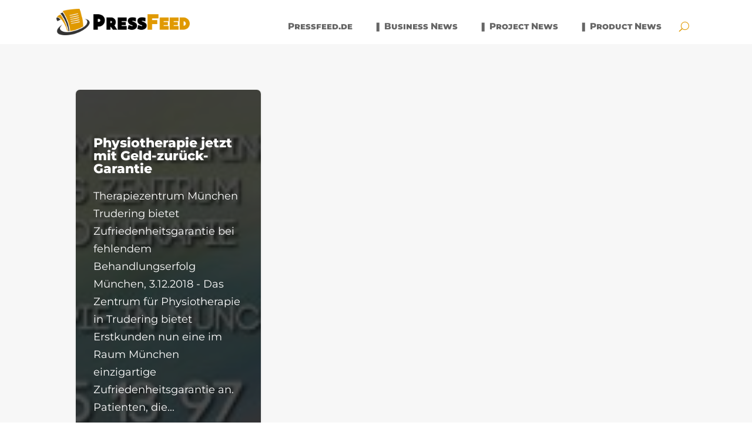

--- FILE ---
content_type: text/css
request_url: https://pressfeed.de/wp-content/et-cache/2420/et-core-unified-cpt-deferred-2420.min.css?ver=1758649385
body_size: -162
content:
@font-face{font-family:"Montserrat-ExtraBold";font-display:swap;src:url("https://pressfeed.de/wp-content/uploads/et-fonts/Montserrat-ExtraBold.ttf") format("truetype")}@font-face{font-family:"Montserrat-Regular";font-display:swap;src:url("https://pressfeed.de/wp-content/uploads/et-fonts/Montserrat-Regular.ttf") format("truetype")}

--- FILE ---
content_type: text/css
request_url: https://pressfeed.de/wp-content/et-cache/90128/et-core-unified-cpt-90128.min.css?ver=1758649385
body_size: -166
content:
@font-face{font-family:"Montserrat-ExtraBold";font-display:swap;src:url("https://pressfeed.de/wp-content/uploads/et-fonts/Montserrat-ExtraBold.ttf") format("truetype")}@font-face{font-family:"Montserrat-Regular";font-display:swap;src:url("https://pressfeed.de/wp-content/uploads/et-fonts/Montserrat-Regular.ttf") format("truetype")}